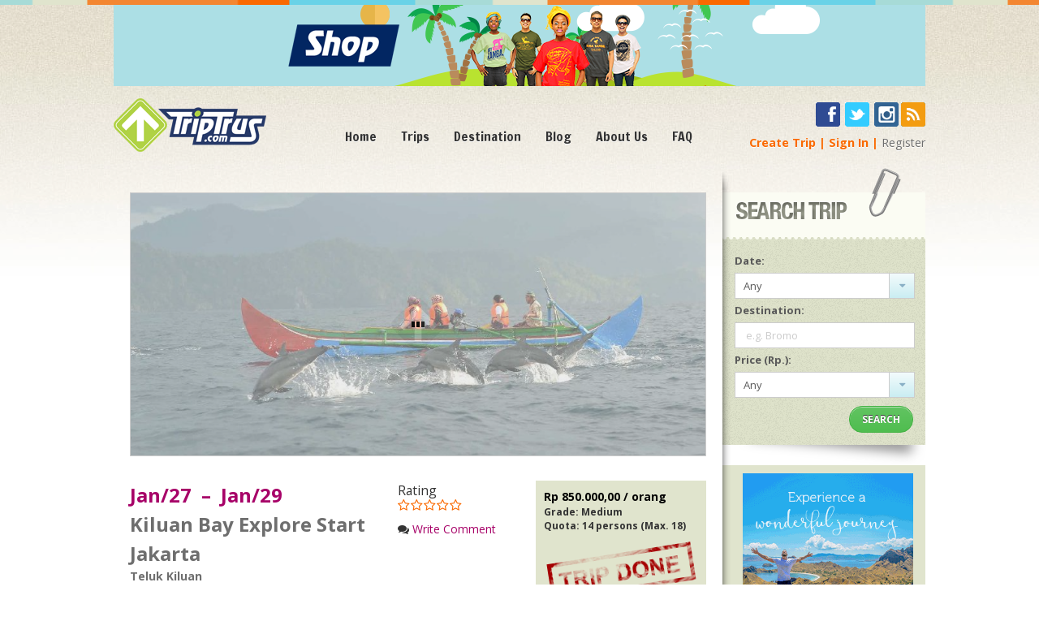

--- FILE ---
content_type: text/html; charset=UTF-8
request_url: https://triptrus.com/trip/kiluan-bay-explore-start-jakarta-47
body_size: 11253
content:
<!DOCTYPE html>
<html xmlns="http://www.w3.org/1999/xhtml">
<head prefix="og: http://ogp.me/ns# fb: http://ogp.me/ns/fb# article: http://ogp.me/ns/article#">
<title>Kiluan Bay Explore Start Jakarta</title>
<base href="https://triptrus.com/" />
<meta http-equiv="content-type" content="text/html; charset=utf-8" />
<meta property="fb:app_id" content="216892565037853" />
<meta property="og:type" content="article" />
<meta property="og:title" content="Kiluan Bay Explore Start Jakarta" />
<meta property="og:site_name" content="TripTrus" />
<meta property="og:image" content="http://picture.triptrus.com/y2hx26y7llbmb/2016/12/vyt03fg-250sq.jpeg" />
<meta property="og:description" content="Many of us have seen real life dolphins, whether in zoos, aquariums, or animal shows,..." />
<meta property="twitter:card" content="product" />
<meta property="twitter:site" content="@triptrus" />
<meta property="twitter:creator" content="@triptrus" />
<meta property="og:url" content="https://triptrus.com/trip/kiluan-bay-explore-start-jakarta-47" />
<meta property="og:image:width" content="250" />
<meta property="og:image:height" content="250" />
<meta name="description" content="Many of us have seen real life dolphins, whether in zoos, aquariums, or animal shows, but watching schools of dolphins darting across the open sea," />
<meta name="keywords" content="Kiluan Bay Explore Start Jakarta" />
<meta name="viewport" content="width=1000"></meta>
<meta name="google-translate-customization" content="c9078784ba3aa317-e3205baaff91b1a7-g3292c93b66d7a478-10"></meta>
<link rel="shortcut icon" href="favicon.ico" />
<link rel="alternate" type="application/rss+xml"  href="//www.triptrus.com/rss" title="TripTrus RSS Feed - Trips">
<link rel="stylesheet" href="//static.triptrus.com/js/monas-1.3/css/UI.min.css" type="text/css" />
<link rel="stylesheet" href="//static.triptrus.com/view/style/tc.min-1.3.css?v=2" type="text/css" />
<!--<link rel="stylesheet" href="//static.triptrus.com/view/style/tc-dev.min.css" type="text/css" />-->
<script type="text/javascript" src="//ajax.googleapis.com/ajax/libs/mootools/1.4.5/mootools-yui-compressed.js"></script>
<script type="text/javascript" src="//static.triptrus.com/js/mootools/mootools-more-1.4.0.1-yc.js"></script>
<script type="text/javascript" src="//static.triptrus.com/js/ShapeHover.js"></script>
<script async src="https://pagead2.googlesyndication.com/pagead/js/adsbygoogle.js?client=ca-pub-3702085877429819" crossorigin="anonymous"></script><link href='//fonts.googleapis.com/css?family=Open+Sans:400,700' rel='stylesheet' type='text/css'>
<link href='//fonts.googleapis.com/css?family=Raleway:400,700' rel='stylesheet' type='text/css'>
<link href='//fonts.googleapis.com/css?family=Francois+One' rel='stylesheet' type='text/css'>
<link href='//fonts.googleapis.com/css?family=PT+Sans+Narrow' rel='stylesheet' type='text/css'>
<style>
.ui-slideshow-navigation a, .ui-slideshow-navigation a:link, .ui-slideshow-navigation a:visited, .ui-slideshow-navigation a:active{padding:0;}
.adhorizon{width: 980px !important;height: 200px !important;}
</style><script type="text/javascript">
var is_full_screen = false;
function toggle_fullscreen(elm){
var container = elm.getParent("[class=container]");
if(!container)
return;
var rows = container.getChildren('[class=row]');
if(!rows)
return;
if(!is_full_screen){
rows.each(function(row){
row.getChildren('div').each(function(div){
if(div.hasClass('col12'))
div.addClass('col16');
else
div.addClass('none');
})
});
elm.removeClass('icon-resize-full')
.addClass('icon-resize-small');
}else{
rows.each(function(row){
row.getChildren('div').each(function(div){
if(div.hasClass('col12'))
div.removeClass('col16');
else
div.removeClass('none');
})
});
elm.addClass('icon-resize-full')
.removeClass('icon-resize-small');
}
is_full_screen = !is_full_screen;
}
</script>
</head>
<body class="bg5">
<!--[if lt IE 9]>
<div class="old-ie">
You are using an old version of Internet Explorer.
For better and safer browsing experience please <a href="http://www.microsoft.com/IE9">upgrade IE</a>
or install <a href="http://google.com/chrome">Google Chrome browser</a>.
</div>
<![endif]--><!--[if gte IE 9]><!-->
<div class="bgstrip"></div>
<div class="container">
<!--header-->
<a href="http://shop.triptrus.com" class="without-border" style="border:0" target="_blank"><img src="//static.triptrus.com/view/image/shop-triptrus-3.png" alt="shop-triptrus" title="shop.triptrus.com" style="padding-bottom:10px;" /></a>
<div class="row hidden-phone">
<div class="col4">
<a href="/" class="without-border" style="border:0;"><img class="triptrus-logo" src="//static.triptrus.com/view/image/triptrus.png" alt="Triptrus.com" style="padding-bottom:20px" /></a>
</div>
<div class="col8 menubar" style="margin-top:20px">
<ul class="menubar">
<li><a href="/">Home</a></li>
<li><a href="/trip" data-popup>Trips</a>
<ul>
<li><a href="/trip">Upcoming Trips</a></li>
<li><a href="/trip/browse?type=past">Past Trips</a></li>
<li><a href="/search/operator">Trip Operator</a></li>
</ul>
</li>
<li><a href="/destination">Destination</a></li>
<li><a href="/news" data-popup>Blog</a>
<ul>
<li><a href="/news">Blog</a></li>
<li><a href="/event">Events</a></li>
</ul>
</li>
<li><a href="/about" data-popup>About&#160;Us</a>
<ul>
<li><a href="/join-our-team">Join Our Team</a></li>
<li><a href="/investor-relations">Investor Relations</a></li>
<li><a href="/contact">Contact Us</a></li>
<li><a href="/disclaimer">Disclaimer</a></li>
</ul>
</li>
<li><a  href="/faq" data-popup>FAQ</a>
<ul style="z-index:1001;">
<li><a href="/faq/joining-trips">Joining Trips</a></li>
<li><a href="/faq/creating-trips">Creating Trips</a></li>
<li><a href="/faq/trip-grades">Trip Grades</a></li>
<li><a href="/faq/trusted-operator">Trusted Operator</a></li>
</ul>
</li>
</ul>
</div>
<div class="col4">
<div style="margin:5px -20px 0 0;text-align:right">
<a href="http://www.facebook.com/TripTrus" class="without-border"><img src="//static.triptrus.com/view/image/fb-follow.gif" title="Follow us on Facebook" alt="Facebook" /></a>&#160;
<a href="https://twitter.com/TripTrus" class="without-border"><img src="//static.triptrus.com/view/image/twitter-follow.gif" title="Follow us on Twitter" alt="Twitter" /></a>&#160;
<a href="https://instagram.com/triptrus/" class="without-border"><img src="//static.triptrus.com/view/image/instagram.gif" title="Follow us on Instagram" alt="Instagram" /></a>
<a href="/rss" class="without-border"><img src="//static.triptrus.com/view/image/rss.gif" title="RSS Feed" alt="RSS" /></a>
</div>
<ul class="header-menu" style="font-size:1.1em;margin-top:0 !important">
<li><a href="/trip/create">Create&#160;Trip</a></li>
<li><a href="/auth/login?r=%2Ftrip%2Fkiluan-bay-explore-start-jakarta-47" data-toggle="modal" data-target="login">Sign&#160;In</a></li>            <li class="weight-normal"><a href="/register" class="color-grey" style="font-weight:normal">Register</a></li>
</ul>
</div>
</div>		<div class="row">
<div class="col4 offset12">
<div style="background:url(//static.triptrus.com/view/image/b10.png);width:10px;height:25px;margin-left:-20px">
</div>
</div>
</div>
<!--content-->
<div class="row">
<div class="col12">
<div class="tc_trip">
<div class="row">
<div class="col12">
<div style="width:710px;height:325px;border:1px solid #ccc" class="ui-imagecrop" data-ui-imagecrop="image://picture.triptrus.com/picture/l27356"></div>
</div>
</div>
<script type="text/javascript">
window.addEvent('uiready',function(){
UI.id('slidetrip', function(slideshow){
slideshow.addEvent('beforechange', function(){
})
})
})
</script>
<div class="row">
<div class="col8">
<div style="margin:30px -20px 0 0">
<div style="text-align:left;width:150px;padding-left:10px;float:right;padding-top:3px" class="font12">
Rating <script type="text/javascript" src="//static.triptrus.com/js/rate.min.js"></script><div id="share-containerx"><span class="share-item2"><div class="s-rate"><span class="tc_rate" data-tc_rate="url://triptrus.com/trip/kiluan-bay-explore-start-jakarta-47"></span></div></span></div><br style="clear:both"/>
<div class="margin10top" style="font-size:0.9em"><i class="icon-comments"></i>&#160;<a href="https://triptrus.com/trip/kiluan-bay-explore-start-jakarta-47#comment">Write Comment</a></div>
</div>
<h2 class="color-purple">Jan/27 &#160;&ndash;&#160; Jan/29</h2>
<h2 class="color-grey">Kiluan Bay Explore Start Jakarta</h2>
<h3 class="color-black"><span class="color-grey hover-darkgrey" style="cursor:default" title="Teluk Kiluan, Tanggamus, Lampung">Teluk Kiluan</span></h3>
<div class="padding10top">Short URL : <a href="http://triptr.us/noM9">http://triptr.us/noM9</a></div>        <div class="padding10top">Operator: <a href="profile/2004" class="bold">ideatrip.id</a>&#160;&#160;</div>
</div>
</div>
<div class="col4">
<div class="tc_border_box" style="height:auto;">
<!--<div style="margin:-30px 0 10px;height:45px;background:transparent url(//static.triptrus.com/view/image/tape.png) no-repeat center"></div>-->
<h3 class="color-black">Rp 850.000,00 / orang</h3>
<h5>Grade: <span id="trip_grade" style="cursor:pointer">Medium</span></h5>
<span class="ui-tooltip" data-ui-tooltip="container:trip_grade;position:top;show-arrow:true;" style="width:170px">May not be suitable for children or teenagers under 17 years old. No formal skill necessary but requires good physical condition.</span>
<h5>Quota: 14 persons (Max. 18)</h5>		<div style="padding:15px 0 0 0;text-align:center"><img src="//static.triptrus.com/view/image/status-tripdone.png" class="rotate-9deg" style="margin-top:10px;margin-bottom:20px;" alt="Trip Done" /></div>
</div>
</div>
</div>
<div class="row">
<div class="col12">
<div class="margin20top" style="position:relative"><script type="text/javascript" src="//static.triptrus.com/js/counter.min.js"></script><div id="share-containerx"><span class="share-item2"><a href="https://www.facebook.com/dialog/feed?app_id=216892565037853&link=https%3A%2F%2Ftriptrus.com%2Ftrip%2Fkiluan-bay-explore-start-jakarta-47&name=Kiluan+Bay+Explore+Start+Jakarta&caption=Trip+by+ideatrip.id&picture=https%3A%2F%2Ftriptrus.com%2Fpicture%2F250sq27356&description=Many+of+us+have+seen+real+life+dolphins%2C+whether+in+zoos%2C+aquariums%2C+or+animal+shows%2C+but+watching+schools+of+dolphins...&redirect_uri=https%3A%2F%2Ftriptrus.com%2Ftrip%2Fkiluan-bay-explore-start-jakarta-47" title="Share to facebook" class="without-border"><button type="button" class="sharefb3"><i class="icon-facebook-sign"></i>&#160;Share</button></a></span>&#160;<span class="share-item2"><a href="https://twitter.com/share" class="twitter-share-button" data-url="http://triptr.us/noM9" data-text="" data-via="TripTrus" data-hashtags="1Traveler1Book" data-size="large">Tweet</a></span>
<script>!function(d,s,id){var js,fjs=d.getElementsByTagName(s)[0],p=/^http:/.test(d.location)?"http":"https";if(!d.getElementById(id)){js=d.createElement(s);js.id=id;js.src=p+"://platform.twitter.com/widgets.js";fjs.parentNode.insertBefore(js,fjs);}}(document, "script", "twitter-wjs");</script>&#160;<span class="share-item2"><a href="https://triptrus.com/trip/kiluan-bay-explore-start-jakarta-47/share-via-mail" data-submit data-toggle="modal" data-target="dialog" data-modal="title:Share via E-mail" title="Share via E-mail"><button type="button" class="mail"><i class="icon-envelope"></i>&#160;E-mail</button></a></span>&#160;<span class="share-item2 tc_counter" data-tc_counter="url://triptrus.com/trip/kiluan-bay-explore-start-jakarta-47"><button class="view" title="{regular_hit} views"><i class="icon-eye-open"></i> {regular_hit}</button></span></div></div>
<div class="trip_detail padding30tb clearfix">
<div style="margin:0 -9px 20px;text-align:center">
</div>
Many of us have seen real life dolphins, whether in zoos, aquariums, or animal shows, but watching schools of dolphins darting across the open sea, or swimming merrily alongside your boat is an entirely different experience altogether.<br />
<br />
Kiluan Bay is located about 80 km from the city of Bandar Lampung. Getting to Kiluan will take approximately 3-4 hours across winding and hilly trails. Some of the roads are not in good condition, so it is advisable to hire a large car for the trip. Roads may flood during the rainy season, so visitors should take note to travel during the dry season between April and September. Despite the roads’ inadequate condition, the calming sights of rolling hills and stretches of green paddy fields will help take your mind off the bumpy road.<br />
<br />
Watching dolphins living free in the wild is of course the prime attraction of Kiluan Bay. You can get a closer look at the tens or sometimes even hundreds of dolphins leaping across the waters in seeming unison. The dolphins are a highly intelligent species, and are also exceptionally friendly. Seeing a boat, they love to swim and jump around close by in the surrounding waters. Some will even let you touch them. Aside from the dolphins, Sea Turtles can also be seen gliding beneath the surface of the water.				<p>
<ins class="adsbygoogle"
style="display:block; text-align:center;"
data-ad-layout="in-article"
data-ad-format="fluid"
data-ad-client="ca-pub-3702085877429819"
data-ad-slot="1337977687"></ins>
</p>
<script>
(adsbygoogle = window.adsbygoogle || []).push({});
</script>
<p style="border-top:1px dashed #ccc;border-bottom:1px dashed #ccc;padding:5px 0"><b>#1Traveler1Book</b><br />
Mari Berbagi Buku Cerdaskan Bangsa dengan membawa minimal 1 (satu) buah buku, kemudian bagikan kepada anak-anak usia sekolah (5-15 tahun) di destinasi trip ini. 
Foto anak-anak itu dengan bukunya, lalu share foto tersebut ke Twitter, Facebook dan akun media sosial lainnnya yang kamu miliki dengan hashtag #1Traveler1Book.</p>
</div>
<div class="ui-tab">
<ul>
<li><a>Price and Details</a></li>
<li><a>Itinerary</a></li>
<li><a>Operator</a></li>
<li><a>Terms and Conditions</a></li>
</ul>
<div class="line16">
<b>Price Basic:</b><br />Rp 850.000,00 / orang<br /><br /><b>Installments:</b><br/><ul class="disc"><li>Down Payment : Rp 425.000,00</li><li>Installment 2 : Rp 425.000,00</ul><br/><br/><b>Price Include:</b><br />INCLUDE :<br />
-AC Car transportation during the trip round trip Jakarta-Lampung<br />
-Homestay share room<br />
-Meals 4x (Lunch and Dinner in Saturday, Breakfast and Lunch in Sunday)<br />
-Jukung for Dolphin Show<br />
-Entrance Ticket to Kelapa Island, Laguna, and Kiluan<br />
-Local Guide Tip<br />
-Driver Tip<br />
-Sea journey round trip by ferry boat round trip Merak Harbor-Bakauheni Harbor<br />
-Documentation upwater and underwater during the trip<br /><br /><b>Price Exclude:</b><br />EXCLUDE :<br />
-Upgrade Class in Ferry Boat<br />
-Insurance<br />
-Personal expenses<br />
-Transportation Fee from home to Merak Harbor<br />
-Snorkel Gears<br /><br /><b>Activities:</b><br /><ul><li> Beach Exploring</li><li> Island Hopping</li><li> Photography</li><li> Snorkeling</li></ul><br /><br />        </div>
<div class="line16">
<b>Meeting Point:</b><br />Slipi Jaya Plaza<br /><br /><b>Kiluan Bay Explore Start Jakarta</b><br />TRAVEL Itinerary<br />
<br />
Day 1<br />
<br />
20.00 to 20:30 Meeting point in Slipi Jaya Plaza<br />
20:30 to 23:00 Journey Jakarta - Merak<br />
23:00 to 00:00 : Administration and enter to the ferry boat<br />
<br />
Day 2<br />
00:00 to 02:00 : Sea journey Merak Harbor – Bakauheni Harbor<br />
02:00 to 05:00 : Land journey Bakauheni Harbor – Bandar Lampung<br />
05:00 to 06.00 : Breakfast time<br />
06:00 to 09:00 : Land Journey Bandar Lampung – Kiluan<br />
09:00 to 10:00 : Check in homestay (share room), rest<br />
10:00 to 11:00 : Tracking to Laguna<br />
11:00 to 12.30 : Swimming time at Laguna<br />
12:30 to 14:00 : Rest and back to homestay<br />
14:00 to 18:00 : Snorkeling Time and Sun set time at Kelapa Island<br />
18:00 to 19:30 : Take a bath and Pray Time for Moslem<br />
19:30 to 22:00 : Dinner time and Frienship Night<br />
22:00 to 05:00 : Sleeping time<br />
<br />
Day 3<br />
4:30 to 5:00 : Wake up<br />
5:00 to 6:00 : Breakfast time<br />
06:00 to 09:00 : Dolphin Morning Show to the Indonesia ocean using jukung<br />
09:00 to 11:00 : Take a bath and Check out homestay<br />
11:00 to 15:00 : Land journey Kiluan – Bandar Lampung<br />
15:00 to 15:30 : Time to buy souvenir at Yenyen Store<br />
15:30 to 17:30 : Land journey Bandar Lampung – Bakauheni Harbor<br />
17:30 to 18:00 : Administration and preparation enter to ferry boat<br />
18:00 to 20:00 : Sea journey Bakauheni Harbor – Merak Harbor<br />
20:00 to 23:00 : Arrive in Jakarta and see you on next trip<br /><br />        </div>
<div class="line16">
<div class="row"><div class="col3"><a href="/profile/2004" class="color-white"><img src="profile/2004/picture?type=s" style="width:150px" /></a></div><div class="col8" style="margin-left:20px"><h3><a href="/profile/2004">ideatrip.id</a></h3><br/><h4>About Me</h4>Travel company is dedicated for Indonesia. From backpacker, traveler, flashpacker,and tourist. For introducing how beautiful Indonesia it is. Unique local culture, beauty beaches, fabulous mountainous.</div></div><br/>&#160;<br/>&#160;					<div class="alert alert-info"><i class="icon-exclamation-sign"></i><h2>Operator Contact Details</h2><div class="margin10tb">Only TripTrus member can see operator contact details (Phone, E-mail, etc.).<br/>Please <a href="/auth/login" class="bold">Sign In</a> or <a href="/register" class="bold">Register</a>, it's FREE!</div></div>
</div>
<div class="line16">
<b>Terms and Conditions:</b><br />AGREEMENTS TRIP BOOKING<br />
<br />
1.	 BOOKING SEATS = DOWN PAYMENT<br />
2.	 Payment is non refundable, except you find other participant for replacing your seat. (applicable for open trip and join trip only)<br />
3.	FIRST DP (DOWN PAYMENT) FIRST SEAT. The fastest down payment is paid, the fastest we secure your seat (applicable for open trip and join trip only)<br />
4.	If before end of down payment due date, the minimum participants is already full. Automatically registration is closed. (applicable for open trip and join trip only)<br />
5.	The down payment amount is 50% from total trip package price.<br />
6.	If you are booking for group, please kindly calculate the down payment with total participants for your group booking.<br />
7.	The down payment shall be given and paid 2 weeks before event date.<br />
8.	The rest of the trip cost of repayment no later than one week before event date.<br />
9.	Down payment can be transferred to :<br />
Name of account	: SHINTA ISMAYA<br />
Bank Account	: BCA WOLTER MONGINSIDI SOUTH JAKARTA<br />
Bank Account No	: 2101352767<br />
10.	Receipt of down payment transferred can be informed to ideatrip.id@gmail.com and or halo@ideatrip.id with enclosed participants data as detail below :<br />
a.	 Full Name<br />
b.	Gender<br />
c.	Age<br />
d.	Cell Phone/Whatsapp No (to be added group for open & join trip)<br />
e.	Emergency Contact<br />
f.	Email<br />
11.	Trip will not be held if participants is not paying fully amount.<br />
12.	Returns down payment after settlement:<br />
a.	100% full refunds if participants found other substitutes/replacement (applicable for open trip and join trip only)<br />
b.	CANCEL Day-6 (six days before event date) returned 50%.<br />
c.	CANCEL Day-3 (three days before event date) returned 25%.<br />
d.	CANCEL Day-2, Day-1 and Last Minute before event NOT RETURNED.<br />
13.	If the minimum participants doesn’t enough :<br />
a.	The trip still will be going on but with rearrangement budget as totally participant who come in and agreements between participant and trip organizer.<br />
b.	Trip will be reschedule until minimum participant enough. (Participant follow next trip schedule based on Open Trip Schedule)<br />
c.	Trip is canceled and down payment or all redemption fees will be returned 100% in the event of cancellation by trip organizer.<br />
14.	If there is a force major and nature disaster due to Act of God (a natural hazard outside human control, such as an earthquake or tsunami, for which no person can be held responsible) and RSMDCC (Riot, Strike, Malicious Damage, and Civil Commotions) which will be making the trip will be canceled. The participant could not ask the trip organizer to return the submitted down payment or trip payment if the payment is already paid for booking the accommodation and preparing the events.<br />
15.	The down payment can be returned by the trip organizer during Act of God events or RSMDCC, if there is return process from our partner and vendor or covered by insurance, and the details can be discussed later <br />
16.	 We assume, when participant is paying down payment or full payment, the participant is noted, agreed and understand clearly all details in this agreement trip booking.<br />
<br />
<br /><br /><b>Terms and Regulations:</b><br />&#160;-<br /><br /><b>Necessary Equipments:</b><br />PERSONAL STUFFS TO BRING :<br />
-Hats<br />
-Sunblock<br />
-Personal medicine<br />
-Snack2 / Bread<br />
-Flippers or sandals<br />
-Clothing for 2 days 1 night<br />
-Bath equipment<br />
-Sun Glasses<br />
-Woven Beach<br />
-Swimsuit or Bikini<br /><br /><b>Info:</b><br />INFORMATION AND TRIP RESERVATION:<br />
*Ideatrip.ID* powered by PT. IDEA CIPTAWISATA INDONESIA<br />
CALL and WA +6287770568877<br />
EMAIL US ideatrip.id@gmail.com or halo@ideatrip.id<br />
Like on www.facebook.com/ideatripindonesia<br />
INSTAGRAM ideatripindonesia<br />
Join our community www.meetup.com/Traveling-in-Indonesia<br />
Follow on @IDEAtrip_ID<br />
<br /><br />        </div>
</div>
</div>
</div>
<div class="row">
<div class="col12 textcenter" style="margin:20px 0 0 -9px;">
</div>
</div>
<div class="row">
<div class="col12">
<div class="row" style="margin:15px 0"><h2 class="color-orange">Other Trip from ideatrip.id</h2><hr class="color-lightgrey" /><div class="col4">
<a href="/trip/getaway-fun-rafting-citatih-river-58">
<div class="ui-imagecrop shadow" data-ui-imagecrop="image:'//picture.triptrus.com/picture/250sq27374';height:130;width:210;fill:true">
<h2 style="visibility:hidden">Jan/10</h2>
</div>
</a>
<div style="margin-top:15px;word-wrap:break-word;overflow:hidden">
<div class="font12 margin10bottom bold">
<a href="trip/getaway-fun-rafting-citatih-river-58"><span id="tiptitle_50368">Getaway Fun Rafting Citatih River</span></a>
<span class="ui-tooltip" data-ui-tooltip="container:tiptitle_50368;show-arrow:true;position:top">Getaway Fun Rafting Citatih River</span>
</div>
<div class="font12 bold">Rp 660.000,00/orang</div>
<div>
Grade : <span id="trip_grade2_50368" style="cursor:pointer">Medium</span>
<span class="ui-tooltip" data-ui-tooltip="container:trip_grade2_50368;position:top;show-arrow:true;" style="width:170px">May not be suitable for children or teenagers under 17 years old. No formal skill necessary but requires good physical condition.</span>
</div>
</div>
</div><div class="col4">
<a href="/trip/explore-kawah-putih-situ-patenggang-28">
<div class="ui-imagecrop shadow" data-ui-imagecrop="image:'//picture.triptrus.com/picture/250sq33718';height:130;width:210;fill:true">
<h2 style="visibility:hidden">Des/30</h2>
</div>
</a>
<div style="margin-top:15px;word-wrap:break-word;overflow:hidden">
<div class="font12 margin10bottom bold">
<a href="trip/explore-kawah-putih-situ-patenggang-28"><span id="tiptitle_50379">Explore Kawah Putih & Situ Patenggang</span></a>
<span class="ui-tooltip" data-ui-tooltip="container:tiptitle_50379;show-arrow:true;position:top">Explore Kawah Putih & Situ Patenggang</span>
</div>
<div class="font12 bold">Rp 350.000,00/orang</div>
<div>
Grade : <span id="trip_grade2_50379" style="cursor:pointer">Light</span>
<span class="ui-tooltip" data-ui-tooltip="container:trip_grade2_50379;position:top;show-arrow:true;" style="width:170px">Safe for everyone, including children. No formal skill necessary.</span>
</div>
</div>
</div><div class="col4">
<a href="/trip/padang-megalith-site-lampegan-station-28">
<div class="ui-imagecrop shadow" data-ui-imagecrop="image:'//picture.triptrus.com/picture/250sq27363';height:130;width:210;fill:true">
<h2 style="visibility:hidden">Des/29</h2>
</div>
</a>
<div style="margin-top:15px;word-wrap:break-word;overflow:hidden">
<div class="font12 margin10bottom bold">
<a href="trip/padang-megalith-site-lampegan-station-28"><span id="tiptitle_50378">Padang Megalith Site & Lampegan Station</span></a>
<span class="ui-tooltip" data-ui-tooltip="container:tiptitle_50378;show-arrow:true;position:top">Padang Megalith Site & Lampegan Station</span>
</div>
<div class="font12 bold">Rp 288.000,00/orang</div>
<div>
Grade : <span id="trip_grade2_50378" style="cursor:pointer">Light</span>
<span class="ui-tooltip" data-ui-tooltip="container:trip_grade2_50378;position:top;show-arrow:true;" style="width:170px">Safe for everyone, including children. No formal skill necessary.</span>
</div>
</div>
</div></div>		</div>
</div>
<div class="row" style="margin-top:15px">
<div class="col8 span8"><a name="comment"></a>
<h2 class="color-orange">Comment</h2>
<script type="text/javascript">
new Asset.javascript('js/comment.js');
</script>
<div class="tc_comments" data-tc_comments="url:https://triptrus.com/trip/48713"></div>
</div>
<div class="col4">
<h2 class="color-orange"><a href="/discussion/48713" class="color-orange without-border">Discussion &raquo;</a></h2>
<div class="tc_comment">No topic yet</div>		</div>
</div>
</div>			</div>
<!--widget-->
<div class="col4">				
<div style="margin-left:-20px;margin-right:-20px">
<div class="tc_shadow_br">
<div class="search_trip" style="position:relative">
<div style="background-color:#fbfcf3;height:45px;padding:10px 0 0 15px">
<img src="//static.triptrus.com/view/image/search_trip.png" border="0"/>
<img src="//static.triptrus.com/view/image/clip.png" border="0" style="position:absolute;top:-30px;right:30px" />
</div>
<div style="position:relative">
<div class="search_trip_content">
<div class="noise1" style="padding:15px;">
<form action="https://triptrus.com/trip/browse" method="get">
<label>Date:</label><select class="ui-select" name="period" style="width:220px"><option value="any">Any</option><option value="1-2026">January - 2026</option><option value="2-2026">February - 2026</option><option value="3-2026">March - 2026</option><option value="4-2026">April - 2026</option><option value="5-2026">May - 2026</option><option value="6-2026">June - 2026</option><option value="7-2026">July - 2026</option><option value="8-2026">August - 2026</option><option value="9-2026">September - 2026</option><option value="10-2026">October - 2026</option><option value="11-2026">November - 2026</option><option value="12-2026">December - 2026</option><option value="1-2027">January - 2027</option><option value="2-2027">February - 2027</option><option value="3-2027">March - 2027</option></select><label>Destination:</label><input class="ui-inputbox" name="destination" placeholder="e.g. Bromo" style="width:220px" maxlength="100" /><label>Price (Rp.):</label><select class="ui-select" name="price" style="width:220px"><option value="any">Any</option><option value="0">Free</option><option value="1">&lt; 1.000.000</option><option value="2">1.000.000 - 2.000.000</option><option value="3">2.000.000 - 5.000.000</option><option value="4">&gt; 5.000.000</option></select>	                <div align="right" style="padding:10px 0 0 0;">
<button type="submit" class="ui-button ui-button-success button-rounded"><span>SEARCH</span></button>
</div>
</form>
</div>
</div>
</div>
</div>
</div>														<div class="tc_shadow_br">
<div class="w_profile_content">
<a class="without-border sidebar-img-link" href="https://www.butiktrip.id" target="_blank"><img style="max-width:210px" src="//static.triptrus.com/view/image/butiktrip-300x300.gif" alt="ButikTrip.id" title="ButikTrip.id" /></a>
</div>
</div>
<div class="tc_shadow_br">
<div class="w_profile_content">
<a class="without-border sidebar-img-link" href="https://instagram.com/remen_vintagephotography" target="_blank"><img style="max-width:210px" src="//picture.triptrus.com/comm/remen-vintagephotography.jpg" alt="remen-vintagephotography" title="REMEN vintagephotography" /></a>
</div>
</div>
<div class="tc_shadow_br">
<div class="w_profile_content">
<h2 class="color-orange">Upcoming Trips</h2>
<div class='opt-list' style='padding:0;'>
<a href='trip/open-trip-pulau-sebesi-krakatau-lampung-56'>Open Trip Pulau Sebesi Krakatau Lampung</a><br />
<span class='color-grey' style='font-size:9px;'>23  - 25 Jan 2026</span></div><div class='opt-list' style='padding:0;'>
<a href='trip/open-trip-dieng-plateau-916'>Open Trip Dieng Plateau</a><br />
<span class='color-grey' style='font-size:9px;'>23  - 25 Jan 2026</span></div><div class='opt-list' style='padding:0;'>
<a href='trip/open-trip-pendakian-gunung-prau-dieng-161'>Open Trip Pendakian Gunung Prau Dieng</a><br />
<span class='color-grey' style='font-size:9px;'>23  - 25 Jan 2026</span></div><div class='opt-list' style='padding:0;'>
<a href='trip/open-trip-pulau-pahawang-3-hari-2-malam-22'>Open Trip Pulau Pahawang 3 Hari 2 Malam</a><br />
<span class='color-grey' style='font-size:9px;'>23  - 25 Jan 2026</span></div><div class='opt-list' style='padding:0;'>
<a href='trip/open-trip-pulau-pahawang-teluk-kiluan-118'>Open Trip Pulau Pahawang + Teluk Kiluan</a><br />
<span class='color-grey' style='font-size:9px;'>23  - 25 Jan 2026</span></div><div class='opt-list' style='padding:0;'>
<a href='trip/open-trip-pulau-pulau-komodo-sailing-boat-139'>Open Trip Pulau Pulau Komodo Sailing Boat</a><br />
<span class='color-grey' style='font-size:9px;'>23  - 25 Jan 2026</span></div>    </div>
</div>						</div>
</div>
<div style="background:url(//static.triptrus.com/view/image/b9.png);width:10px;height:100%;position:absolute;z-index:1;right:240px">
</div>
</div>
<div class="row">	
<div class="col4 offset12">
<div style="background:url(//static.triptrus.com/view/image/b13.png);width:10px;height:25px;margin-left:-20px">
</div>
</div>
</div>
</div>
<div class="container footer">
<!--footer-->
<div class="break4" style="margin-bottom:58px;"></div>
<div class="row" style="min-height:100px">
<div class="col4" style="text-align:right">
<img src="//static.triptrus.com/view/image/triptrus1.png" alt="Triptrus.com" />
</div>
<div class="col8">
<!-- Trustmark idEA Start -->
<!--		
<div style="float:right">
<script type="text/javascript" src="https://idea.or.id/assets/js/trustmark_badge.js"></script><link rel="stylesheet" href="https://idea.or.id/assets/css/trustmark_badge.css" /><input type="hidden" id="hid_trustmark_code" value="kq2RFj34Zs2H7wXhzhfgtbl2"/><input type="hidden" id="hid_base_url" value="https://idea.or.id/" /><input type="hidden" id="hid_alt" value="no"/><div id="idEA_trustmark"><div id="idEA_trustmark_wrapper"><img id="idEA_trustmark_image" width="105px" /><div id="idEA_trustmark_verified">Verifikasi Hingga</div><div id="idEA_trustmark_until"></div></div></div>
</div>
-->
<!-- Trustmark idEA End -->
<ul class="footer-menu">
<li><a href="/">Home</a></li>
<li><a href="/affiliate">Widget</a></li>
<li><a href="/api">API</a></li>
<li><a href="/p/terms">Terms of Service</a></li>
</ul>
<div style="line-height:25px;">&copy; 2026 triptrus.com. All rights reserved</div>
</div>
<div class="col4" style="text-align:right">
<a href="http://www.facebook.com/TripTrus" class="without-border"><img src="//static.triptrus.com/view/image/fb-follow.gif" title="Follow us on Facebook" alt="Facebook" /></a>&#160;
<a href="https://twitter.com/TripTrus" class="without-border"><img src="//static.triptrus.com/view/image/twitter-follow.gif" title="Follow us on Twitter" alt="Twitter" /></a>&#160;
<a href="https://instagram.com/triptrus/" class="without-border"><img src="//static.triptrus.com/view/image/instagram.gif" title="Follow us on Instagram" alt="Instagram" /></a>
<a href="/rss" class="without-border"><img src="//static.triptrus.com/view/image/rss.gif" title="RSS Feed" alt="RSS" /></a>
</div>
</div>
</div>
<div>
<div class="ui-modal modal-signin hide" data-ui-modal="id:login">
<div class="ui-modal-header">
<a href="#" data-dismiss="modal" class="ui-modal-close pull-right">&times;</a><h1>Sign In</h1>
</div>
<div class="ui-modal-body"><p></p></div>
<div class="ui-modal-footer">
<div align="center">Don't have an account? <a href="/registration">Sign up here</a></div>
</div>
</div>
<div class="ui-modal hide" data-ui-modal="id:modal" id="modal">
</div>
<div class="ui-modal hide" data-ui-modal="id:dialog">
<div class="ui-modal-header">
<a href="#" data-dismiss="modal" class="ui-modal-close pull-right">&times;</a><h1>...</h1>
</div>
<div class="ui-modal-body" id="dialog"><p></p></div>
<div class="ui-modal-footer">
<button class="ui-button ui-button-rounded" type="button" data-dismiss="modal"><span>Close</span></button>
</div>
</div>	<script type="text/javascript" src="//cdnjs.cloudflare.com/ajax/libs/jStorage/0.3.0/jstorage.min.js"></script>
<script type="text/javascript" src="//cdnjs.cloudflare.com/ajax/libs/mustache.js/0.7.2/mustache.min.js"></script>
<script type="text/javascript" src="//static.triptrus.com/js/tc.min.js"></script>
<script type="text/javascript" src="//static.triptrus.com/js/monas-1.3/js/UI.min.js"></script>
<script type="text/javascript">
window.addEvent('domready', function(){
var submit = function(event, target){
var form = target.form,
data_submit = target.getProperty('data-submit'),
target_elm = document.getElement(target.getProperty('data-target'));
if(form && target.get('type') == 'submit'){
var success = function(text,xml){
//find message
//kalo modifier di set global, match submatch gak keluar
var match = text.match(/<message>(.*?)<\/message>/mi);
if(match){
var message = match[1];
//BUG: kepanggil berulang2 sebanyak submit
new Fx.Scroll(window,{
offset:{
//x: -100,
y: -50
},
onComplete: function(){
new UI.Notification(null, {
position:'topcenter',
duration:3000,
message: message,
container:form.getParent()
}).show();
}
}).toElement(form);
}else if(target_elm){
new Element('span',{
html: text
}).getFirst().inject(target_elm.empty()).UIRender();
new Fx.Scroll(window,{
offset:{
//x: -100,
y: -50
}
}).toElement(target_elm);
}
var uibutton = target.retrieve('ui-button');
if(uibutton){
uibutton.endProgress();
}
}
if(data_submit == 'iframe'){
event.preventDefault();
if(form.UIValidate){
if(form.UIValidate()){
var uibutton = target.retrieve('ui-button');
if(uibutton){
uibutton.beginProgress('Please wait...');
}
tc.upload.submit(form, {
success: success
});
}
}else{
var uibutton = target.retrieve('ui-button');
if(uibutton){
uibutton.beginProgress('Please wait...');
}
tc.upload.submit(form, {
success: success
});
}
return;
}else if(data_submit == 'ajax'){
event.preventDefault();
form.set('send',{
evalScripts:true,
onSuccess: success
});
if(form.UIValidate){
if(form.UIValidate()){
var uibutton = target.retrieve('ui-button');
if(uibutton){
uibutton.beginProgress('Please wait...');
}
form.send();
}
}else{
var uibutton = target.retrieve('ui-button');
if(uibutton){
uibutton.beginProgress('Please wait...');
}
form.send();
}
return;
}
return;
}
if(target_elm){
var url = target.getProperty('href') || target.getProperty('data-href') || target.get('value') || false;
if(url){
var f = function(){
new Request.HTML({
url: url,
onSuccess: function(tree, elms, html, js){
new Element('span',{
html: html
}).getFirst().inject(target_elm.empty()).UIRender();
var uibutton = target.retrieve('ui-button');
if(uibutton){
uibutton.endProgress();
}
target_elm.removeClass('loading');
new Fx.Scroll(window,{
offset:{
//x: -100,
y: -50
}
}).toElement(target_elm);
},
onFailure: function(){
var uibutton = target.retrieve('ui-button');
if(uibutton){
uibutton.endProgress();
}
target_elm.removeClass('loading')
},
onTimeout: function(){
var uibutton = target.retrieve('ui-button');
if(uibutton){
uibutton.endProgress();
}
target_elm.removeClass('loading')
}
}).get();
}
var uibutton = target.retrieve('ui-button');
if(uibutton){
uibutton.beginProgress('Please wait...');
}
event.preventDefault();
target_elm.addClass('loading');
f.delay(500);
}
}
}
document.addEvent('change:relay([data-submit])', submit);
document.addEvent('click:relay([data-submit])', submit);
document.addEvent('click:relay([data-dismiss=alert])', function(event, target){
var alert = target.getParent('.alert');
if(alert){
alert.addClass('animated fadeOut')
.destroy.delay(600, alert);
}
event.preventDefault()
})
})
</script>
<script type="text/javascript">
var infolinks_pid = 2833004;
var infolinks_wsid = 0;
</script>
<script type="text/javascript" src="//resources.infolinks.com/js/infolinks_main.js"></script>
</div>
<div class="bgstrip"></div>
<!--<![endif]-->
<script type="text/javascript">
/*window.addEvent('domready', function(){
var nt = document.id("nusatrip");
setTimeout(function(){
nt.setStyle("display","inline-block");
}, 10000);
});*/
</script>
</body>
</html>


--- FILE ---
content_type: text/html; charset=utf-8
request_url: https://www.google.com/recaptcha/api2/aframe
body_size: 267
content:
<!DOCTYPE HTML><html><head><meta http-equiv="content-type" content="text/html; charset=UTF-8"></head><body><script nonce="N0qHj6ia3CDQSWqmpxQgEQ">/** Anti-fraud and anti-abuse applications only. See google.com/recaptcha */ try{var clients={'sodar':'https://pagead2.googlesyndication.com/pagead/sodar?'};window.addEventListener("message",function(a){try{if(a.source===window.parent){var b=JSON.parse(a.data);var c=clients[b['id']];if(c){var d=document.createElement('img');d.src=c+b['params']+'&rc='+(localStorage.getItem("rc::a")?sessionStorage.getItem("rc::b"):"");window.document.body.appendChild(d);sessionStorage.setItem("rc::e",parseInt(sessionStorage.getItem("rc::e")||0)+1);localStorage.setItem("rc::h",'1768677255676');}}}catch(b){}});window.parent.postMessage("_grecaptcha_ready", "*");}catch(b){}</script></body></html>

--- FILE ---
content_type: text/html; charset=UTF-8
request_url: https://triptrus.com/comment?url=https://triptrus.com/trip/48713&box=1
body_size: 205
content:
<span><!--
<div class="tc_comment_header">
    <h1>Comment</h1>
</div>
-->
<div class="tc_comment_header">
    <span>No comment yet</span>
- <span>Please <a href="/auth/login?r=https%3A%2F%2Ftriptrus.com%2Ftrip%2Fkiluan-bay-explore-start-jakarta-47">log in</a> to post comment.</span></div>
</span>

--- FILE ---
content_type: text/css; charset=utf-8
request_url: https://triptrus.com/view/style/rate.min.css
body_size: 143
content:
.tc_rate>i~i{margin-left:2px}.tc_rate>i{color:#fa6900}.tc_rate>i:hover{cursor:pointer}i.tc_rate-hover{color:#f90246}.tc_rate-disabled>i:hover{cursor:default}.tc_rate>span{margin-left:5px;font-size:.7em}

--- FILE ---
content_type: text/css; charset=utf-8
request_url: https://triptrus.com/view/style/comments.min.css
body_size: 358
content:
div.tc_comments{min-height:40px}div.tc_comment_header{padding:5px;border-top:1px solid #eee;position:relative}div.tc_comment_header h1{margin:0;padding:0}div.tc_comment_header span.right{position:absolute;right:0;top:5px}div.tc_comment_loader{height:20px;width:100px;position:absolute;padding:10px;background:url(../image/spinner.gif) no-repeat center center}div.tc_comment{padding:5px;border-top:1px solid #eee}div.tc_comment_comment{padding:0 0 5px 0}div.tc_comment_profile{padding:0 0 10px 0}img.tc_comment_img,img.tc_comment_reply_img{float:left;width:50px}div.tc_comment_other{font-size:8pt}span.tc_comment_date{color:#aaa}div.tc_comment_more{font-size:9pt;border-top:1px solid #eee}div.tc_comment_reply{margin:10px 0 0 0;padding:5px 0}div.tc_comment_wrap,div.tc_comment_reply_wrap{margin:0 0 0 55px;padding:0 0 0 5px}div.tc_comment_reply_button{padding:10px 0 0}

--- FILE ---
content_type: application/javascript; charset=utf-8
request_url: https://static.triptrus.com/js/counter.min.js
body_size: 738
content:
!function(){if(!window.tc){tc={};window.tc=tc;tc.root=location.protocol+"//"+location.host+"/";tc.parse=function(att){var attribute={};if(att&&att.split){att=att.replace(/\n|\r\n/g,"").replace(/('.*?)(;)(.*?')/,"$1<.,>$3");var splt=att.split(";");splt.each(function(str,i){var tmp=[];var ix=str.indexOf(":");tmp.push(str.substr(0,ix));tmp.push(str.substr(ix+1).trim().replace(/(^'|'$)/g,"").replace(/<\.\,>/,";"));if(tmp[0]!=""){var key=tmp[0].camelCase();var value="";if(typeof tmp[1]!=undefined)value=tmp[1];if(value=="true"||value=="false"||value=="yes"||value=="no")value=value=="true"||value=="yes";else if(value.indexOf("{")==0||value.indexOf("[")===0)value=JSON.decode(value);attribute[key]=value}})}return attribute}}if(tc.counter)return;tc.counter={execute:function(container){container.getElements("span.tc_counter").each(function(span){var data=tc.parse(span.getAttribute("data-tc_counter"));if(!data){tc.counter.substitute(span);return}span.removeProperty("data-tc_counter");if(!data["url"]){tc.counter.substitute(span);return}new Request.JSON({url:tc.root+"counter",method:"get",data:{url:encodeURIComponent(data["url"])},onSuccess:function(json){tc.counter.substitute(span,json)},onFailure:function(){tc.counter.substitute(span)}}).send()})},substitute:function(span,obj){if(!obj)obj={};var html=span.get("html"),data={regular_hit:obj.regular_hit||"-",unique_hit:obj.unique_hit||"-"};html=html.substitute(data);span.set("html",html)}};var f=function(){if(tc&&tc.counter)tc.counter.execute(document.body)};f.delay(1e3)}();

--- FILE ---
content_type: application/javascript; charset=utf-8
request_url: https://static.triptrus.com/js/rate.min.js
body_size: 1264
content:
!function(){if(!window.tc){tc={};window.tc=tc;tc.root=location.protocol+"//"+location.host+"/";tc.parse=function(att){var attribute={};if(att&&att.split){att=att.replace(/\n|\r\n/g,"").replace(/('.*?)(;)(.*?')/,"$1<.,>$3");var splt=att.split(";");splt.each(function(str,i){var tmp=[];var ix=str.indexOf(":");tmp.push(str.substr(0,ix));tmp.push(str.substr(ix+1).trim().replace(/(^'|'$)/g,"").replace(/<\.\,>/,";"));if(tmp[0]!=""){var key=tmp[0].camelCase();var value="";if(typeof tmp[1]!=undefined)value=tmp[1];if(value=="true"||value=="false"||value=="yes"||value=="no")value=value=="true"||value=="yes";else if(value.indexOf("{")==0||value.indexOf("[")===0)value=JSON.decode(value);attribute[key]=value}})}return attribute}}if(tc.rate)return;tc.rate={execute:function(container){new Element("link",{rel:"stylesheet",type:"text/css",href:tc.root+"view/style/rate.min.css"}).inject(document.body);container.getElements(".tc_rate").each(function(elm){var data=tc.parse(elm.getAttribute("data-tc_rate"));if(!data){return}elm.removeProperty("data-tc_rate");if(!data["url"]){return}new Request.JSON({url:tc.root+"rate",method:"get",data:{url:encodeURIComponent(data["url"])},onSuccess:function(json){var n=json["num_of_participants"],score=json["score"],rate=n?score/n:0;tc.rate.render(elm,rate.round(2),data["url"])},onFailure:function(){}}).send()})},render:function(container,rate,url){var color_hover="tc_rate-hover";if(!rate)rate=0;container.empty().addEvents({mouseleave:function(){this.getChildren("i").each(function(i){var c=i.getProperty("data-rate-icon");i.removeClass("icon-star").removeClass(color_hover).addClass(c)});var span=this.getChildren("span");if(span){span.set("html",span.getProperty("data-rate-html"))}}});var icon_star="icon-star-empty",tmp_rate=rate,alt=["Bad","Not bad","Good","Very good","Excellent"];for(var i=1;i<=5;i++){tmp_rate--;icon_star="icon-star-empty";if(tmp_rate>-1){if(tmp_rate<0)icon_star="icon-star-half-empty";else icon_star="icon-star"}var icon=new Element("i."+icon_star,{events:{mouseleave:function(){var c=this.getProperty("data-rate-icon");this.removeClass("icon-star").removeClass(color_hover).addClass(c)}}}).inject(container).setProperty("data-rate-icon",icon_star);icon.addEvents({mouseenter:function(i){var c=this.getProperty("data-rate-icon");this.removeClass(c).addClass("icon-star").addClass(color_hover).getAllPrevious().each(function(star){var c=star.getProperty("data-rate-icon");star.removeClass(c).addClass("icon-star").addClass(color_hover)});var span=this.getSiblings("span")[0];if(span){span.set("html",alt[i])}}.pass(i-1,icon),click:function(score,container,url){new Request.JSON({url:tc.root+"rate/vote",method:"get",data:{url:encodeURIComponent(url),score:score},onSuccess:function(json){var n=json["num_of_participants"],score=json["score"],rate=n?score/n:0;tc.rate.render(container,rate.round(2),url);container.addClass("tc_rate-disabled").getChildren("i").each(function(elm){elm.removeEvents("mouseenter").removeEvents("mouseleave").removeEvents("click")})}.bind(this)}).send()}.pass([i,container,url],icon)})}var html_score="";new Element("span",{html:html_score}).inject(container).setProperty("data-rate-html",html_score)}};var f=function(){if(tc&&tc.rate)tc.rate.execute(document.body)};f.delay(1e3)}();

--- FILE ---
content_type: application/javascript; charset=utf-8
request_url: https://triptrus.com/js/comment.js
body_size: 2501
content:
(function(){
    if(!window.tc){
        tc = {};
        window.tc = tc;
        tc.root = location.protocol+'//'+location.host+'/';
		tc.parse = function(att){
			var attribute = {};
			if(att && att.split){
				//hilangin break
				att = att.replace(/\n|\r\n/g, '')
						//; di dalam '' diubah <.,> biar gak ke split
						.replace(/('.*?)(;)(.*?')/, '$1<.,>$3');

				var splt = att.split(';');
				splt.each(function(str, i){
					var tmp = [];
					var ix = str.indexOf(':');
					tmp.push(str.substr(0 , ix));
					tmp.push(str.substr(ix+1).trim().replace(/(^'|'$)/g , '').replace(/<\.\,>/, ';'));
					if(tmp[0] != ''){
						var key = tmp[0].camelCase();
						var value = '';
						if(typeof(tmp[1]) != undefined)
							value = tmp[1];//.toLowerCase();

						if(value == 'true' || value == 'false' || value == 'yes' || value == 'no')
							value = (value == 'true') || (value == 'yes');
						else if(value.indexOf('{') == 0 || value.indexOf('[') === 0)
							value = JSON.decode(value);

						attribute[key] = value
					}
				})
			}
			return attribute
		}
    }
    if(tc.comment)
        return;
    tc.comment = {
        max_level:2, //min 2
        load: function(comment_element, url, data, loader){
            var pos = comment_element.getPosition();
            var size = comment_element.getSize();
            loader.setStyles({
                display:'block',
                top: pos.y,
                left: pos.x+size.x/2
            })
            var f = function(){
                new Request.HTML({
                    method:'GET',
                    url:url,
                    evalScripts:false,
                    update: comment_element,
                    onSuccess: function(tree, elements, html, js){
                        loader.setStyle('display', 'none');
                        if(elements[1].get('text') == 'error'){
                            elements[0].dispose();
                        }else{
				if(comment_element && comment_element.UIRender)
                            comment_element.UIRender();
                            var box = comment_element.getElement('div.tc_comment_reply');
                            if(box)
                                comment_element.store('box', box)
                            /*
                            Array.each(document.getElements('div.tc_topic_sum_page'), function(pagediv){
                                Array.each(pagediv.getChildren('a'), function(a){
                                    a.addEvent('click', function(event){
                                        tc.topic.load(topic_element, a.href, data, loader);
                                        event.stop()
                                    })
                                })
                            })*/
                        }
                    }
                }).get(data)
            };
            f.delay(100);
        },
        load_more: function(more_element){
            var elm = more_element.getParent();
            var container = elm.getParent();

            var celm = more_element.getParent('div.tc_comments');
            if(celm){
                var loader = celm.retrieve('loader');
                var box = celm.retrieve('box')
            }

            if(!container.hasClass('tc_comments')){
                var c = container.getFirst('div.tc_comments');
                if(!c){
                    container = new Element('div.tc_comments')
                        .inject(container);
                    container.store('loader', loader);
                    container.store('box', box)
                }else
                    container = c;

            }

            if(loader){
                var pos = elm.getPosition();
                var size = elm.getSize();
                loader.setStyles({
                    display:'block',
                    top: pos.y,
                    left: pos.x+size.x/2
                })
            }

            //box comment
            var f = function(){
                new Request.HTML({
                    method: 'GET',
                    url: more_element.href,
                    evalScripts:false,
                    append: container,
                    onSuccess: function(tree, elements, html, js){
                        if(elements[1].get('text') == 'error'){
                            elements[0].dispose();
                        }else{
                            var box = container.getElement('div.tc_comment_reply');
                            if(box)
                                container.grab(box);
                            elm.dispose();
                            container.UIRender();
                        }
                        if(loader)
                            loader.setStyle('display', 'none')
                    }
                }).send()
            }
            f.delay(100);
            return false
        },
        submit: function(form){
            var comment =form.elements['comment_text'].get('value').trim();
            if(comment == ''){
                alert('Please, type a comment');
                return false;
            }
            var container = form.getParent('div.tc_comments');
            new Request.HTML({
                url:form.action,
                append: container,
                onSuccess:function(tree, elements){
                    if(elements[1].get('text') == 'error'){
                        elements[0].dispose();
                        alert(elements[2].get('html'));
                    }else{
                        var header = container.getElement('div[class=tc_comment_header]');
                        if(!header){
                            header = container.getParent('div.tc_comments > div.tc_comment_header');
                        }
                        if(header){
                            var counter = header.getFirst('span');
                            if(counter){
                                var num = counter.get('html').toInt();
                                if(isNaN(num))
                                    num = 0;
                                num++;
                                if(num > 1)
                                    counter.set('html', num + ' comments');
                                else
                                    counter.set('html', num + ' comment');
                            }
                        }
                    }
                    form.getParent().setStyle('display', 'none')
                },
				onRequest:function(){
					var submit_button = form.getElement('button[type=submit]').retrieve('ui-button');
					if(submit_button)
						submit_button.beginProgress('Please wait...');
				},
				onComplete:function(){
					var submit_button = form.getElement('button[type=submit]').retrieve('ui-button');
					if(submit_button)
						submit_button.endProgress();
				}
            }).post(form);

            return false;
        },
        login: function(elm){
            elm.set('href', elm.get('href')+ '?r='+ encodeURIComponent(location.href));
            return true
        },
        reply: function(elm){
            var he = elm.getParent('div.tc_comment_header');
            var c,p;
            if(he){
                c = elm.getParent('div.tc_comments');
                p = elm.getParent().getParent();
            }else{
                var ccc = elm.getParents('div.tc_comments');
                if(ccc.length >= tc.comment.max_level){
                    var cc = ccc[ccc.length - 1];
                    c = ccc[ccc.length - 2];
                }else{
                    var cc = elm.getParent('div.tc_comments');
                    c = elm.getParent().getParent().getElement('div.tc_comments');
                }

                if(!c){
                    c = new Element('div.tc_comments')
                        .inject(elm.getParent().getParent());
                    c.store('loader', cc.retrieve('loader'));
                    c.store('box', cc.retrieve('box'))
                }
                p = c;
            }
            if(c){
                var box = c.retrieve('box');
                if(p){
                    var pe = c.getParent('div.tc_comment');
                    var commentid=0;
                    if(pe){
                        commentid = pe.get('id')
                        if(commentid)
                            commentid = commentid.replace(/tc_comment_/i, '')
                    }
                    box.setStyle('display', 'block');

                    var pbox = box.getParent();
                    p.grab(box);
                    box.UIRender();
                    if(pbox.getChildren().length == 0)
                        pbox.destroy();
                    var form = box.getElement('form');
                    if(form){
                        form.elements['parent'].set('value', commentid);
                        form.elements['comment_text'].set('value', '');
                        form.elements['comment_text'].focus();
                        form.elements['comment_text'].blur();
                    }
                }
            }
            return false;
        },
        execute:function(container){
            //load css
            new Element('link', {
                rel:'stylesheet',
                type: 'text/css',
                href: tc.root + 'view/style/comments.min.css'
            }).inject(document.body);

            Array.each(container.getElements('div.tc_comments'), function(div){
                var data = tc.parse(div.getAttribute('data-tc_comments'));
                if(!data)
                    return;
                div.removeAttribute('data-tc_comments');
                if(!data['url'] && !data['urlid'])
                    return;
                var data_url = '';

                if(data['url'])
                    data_url = 'url='+data['url'];
                else if(data['urlid'])
                    data_url = 'urlid='+data['urlid'];
                if(data['parent'])
                    data_url += '&parent='+data['parent'];
                else if(data['comment'])
                    data_url +='&comment='+data['comment'];

                //nampilin box
                data_url +='&box=1';
                var loader = new Element('div.tc_comment_loader').setStyle('display', 'none').inject(document.body);
                div.store('loader', loader);

                tc.comment.load(div, tc.root+ 'comment',data_url, loader)
            });
        }
    }
	var f = function(){
		if(tc && tc.comment)
			tc.comment.execute(document.body)
	}
	f.delay(1000);
})();